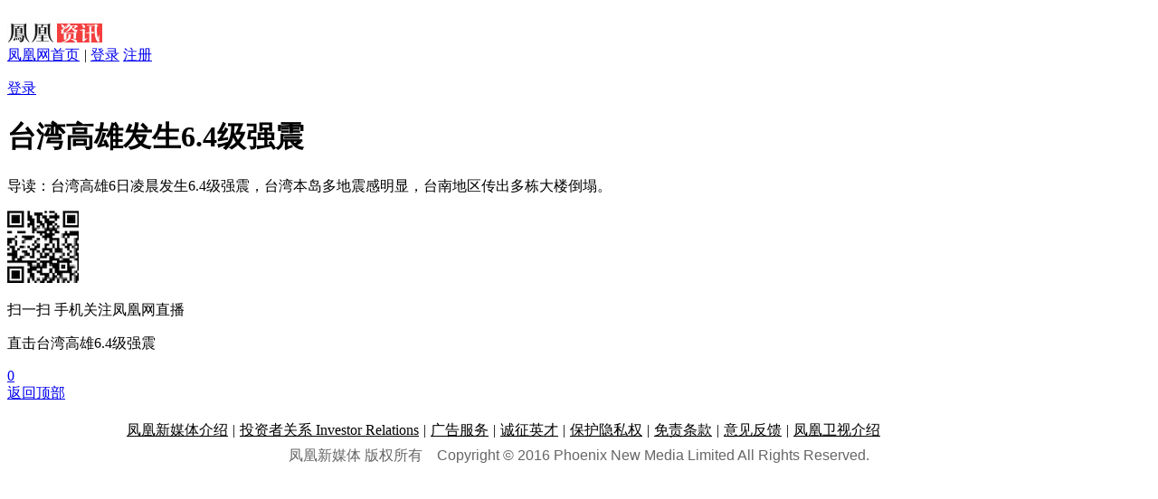

--- FILE ---
content_type: text/html; charset=utf-8
request_url: https://news.ifeng.com/taiwan/special/gxfs64jqz/
body_size: 4725
content:
<!DOCTYPE html>
<html>
<head>
<meta charset="utf-8" />
<meta http-equiv="Content-Type" content="text/html; charset=utf-8" />
<title>高雄发生6.4级强震_台湾_凤凰网</title>
    <meta name="viewport" content="width=device-width,minimum-scale=1.0,maximum-scale=1.0,user-scalable=no"/>
   <link rel="stylesheet" href="http://y1.ifengimg.com/css/min/basic_new_v2.css"/>
   <script src="http://y0.ifengimg.com/commonpage/1130/F-RequireJS.min.js"></script>
   <script src="http://y0.ifengimg.com/p/login/20131227/public_login.min.js"></script>
   <script src="http://y0.ifengimg.com/fe/liveroom/scripts/base-core_5e95813a.min.js"></script>


   <link rel="stylesheet" href="http://y0.ifengimg.com/fe/liveroom/styles/modules_106ad076.min.css"/>
<script>
if(glue.device.type =="pc"){
  document.write('<link rel="stylesheet" href="http://y0.ifengimg.com/fe/liveroom/styles/modules-pc1_150e6bc9.min.css">');
}
</script>
<script>
if(glue.device.type =="mobile"){
  document.write('<link rel="stylesheet" href="http://y0.ifengimg.com/fe/liveroom/styles/modules-phone_c3846f30.min.css">');
}
</script>
<script>
if(glue.device.type =="pad"){
  document.write('<link rel="stylesheet" href="http://y0.ifengimg.com/fe/liveroom/styles/modules-pad_2459a1ea.min.css">');
}
</script>
<script>
if(glue.device.type =="pad"){
  document.write('<link rel="stylesheet" href="http://y0.ifengimg.com/fe/liveroom/styles/main-pad_617ce9e8.min.css">');
}
</script>
<script>
if(glue.device.type =="mobile"){
  document.write('<link rel="stylesheet" href="http://y0.ifengimg.com/fe/liveroom/styles/main-mobile_203ed15b.min.css">');
}
</script>
<script>
if(glue.device.type =="pc"){
  document.write('<link rel="stylesheet" href="http://y0.ifengimg.com/fe/liveroom/styles/main-pc_0f45eef7.min.css">');
}
</script>
<script>
if(glue.device.type != 'pc'){
    document.write('<meta name="viewport" content="width=device-width,minimum-scale=1.0,maximum-scale=1.0,user-scalable=no">');
}
</script>
<style>
.mod-comment-area .comment-area{
    _width:80%;
}
.mod-news-content .news-con .info {
  word-break: break-all;
  word-wrap: break-word;
}
.closeVideo {
  margin: 5px 0px 8px 0px;
  display: block;
  width: 30px;
}
  
.mod-backToTop-singleBlock .goto {
height: 24px;
}
.p-numTips .sort-btn {
color: #004276;
}
</style><meta http-equiv="Cache-Control" content="no-transform " />
<script src="//p3.ifengimg.com/a/2018/0821/inice_v1.js"></script>
<script src="//p0.ifengimg.com/a/2018/0730/https/fa.min.js"></script>
</head><body><div class="p-infoHeader"> 
  <img src="http://y2.ifengimg.com/a/2015/0902/wechat-logo.jpg" style="width:0; height:0;" /> 
 <div class="logoBox fl">
   <a class="logo" href="http://news.ifeng.com/" target="_blank">
  <img src="http://y0.ifengimg.com/a/2015/0901/e40ae23eaa90919size15_w106_h21.jpg" style="width:106px;height:21px"></img>
</a> 
 </div> 
 <div class="p-loginBar fr top-link top-link-pc"> 
  <a href="http://www.ifeng.com/" target="_blank">凤凰网首页</a> 
  <em>|</em> 
  <span class="js_accountMgr"> <a href="javascript:;" class="g2b login-btn">登录</a> <a href="http://my.ifeng.com/?_c=register&amp;_a=new-account">注册</a> </span> 
 </div> 
</div> 
<!--end :  凤凰资讯头 --> 
<div class="p-topBanner"> 
 <div class="inner"> 
  <p class="top-link"> <span class="js_accountMgr"> <a href="javascript:;" class="login-btn">登录</a> </span> </p> 
  <div class="p-topBg"> 
   <h1 class="banner"> <script>
  var __commentpage_title="台湾高雄发生6.4级强震";
</script>
<span class="banner-txt" id="__commentpage_title"></span>
<script>
  document.getElementById("__commentpage_title").innerHTML = __commentpage_title;
</script> </h1> <p class="p-topRead">导读：台湾高雄6日凌晨发生6.4级强震，台湾本岛多地震感明显，台南地区传出多栋大楼倒塌。</p> 
  </div> 
 </div> 
</div> 
<!--
news List
--> 
<div class="p-wrap clearfix"> 
 <div class="p-leftContent">
    
  <div id="livepage"></div> 
 </div> 
 <div class="p-rightContent"> 
  <!--start  :  side block  -->  <div class="mod-2codeBox clearfix"> 
 <div class="w-img"> 
  <img src="http://y0.ifengimg.com/fe/liveroom/images/pc-side2code-v3_912d1efc.png" alt="" /> 
 </div> 
 <div class="w-right"> 
  <p class="w-b">扫一扫 手机关注凤凰网直播</p> 
  <p class="w-t">直击台湾高雄6.4级强震</p> 
 </div> 
</div> 
 </div> 
 <!--出离了XXX--> 
 <div class="p-optBox"> 
  <div class="mod-sideOptBox"> 
   <a href="javascript:;" class="w-a share-a" id="sideSharebox"></a> 
   <a href="javascript:;" target="_blank" class="w-a talk-a js_selectcomment"><span class="num js_commentCount">0</span></a> 
   <a href="javascript:;" class="w-a backTop-a js_backTopBtn"></a> 
  </div> 
 </div> 
</div> 
<!--dom变更 add:backtotop--> 
<div class="mod-backToTop-singleBlock"> 
 <a href="javascript:;" class="goto ">返回顶部</a> 
</div> <script>
    var skey ="";
    var channelID = "1-1-1-1-1";  //直播id
  var m3u8Url = "http://live.3gv.ifeng.com/FHZB.m3u8";  //直播id
    var liveVideoId = ""; //视屏id
    var isLive = false; //是否是直播
    var picUrl = "";  //直播开始画面鱼片
    var defaultPic = "http://y1.ifengimg.com/ffeefe4ba8f67e3e/2015/2/livepic.jpeg"; //默认图片
  
    var nopicUrl = "";  //直播开始画面图片
    var pcPicUrl = ""; //pc直播开始画面图片
    var picUrl = glue.device.type != 'pc' ? nopicUrl : pcPicUrl;
    var defaultPic = glue.device.type != 'pc' ? "http://y3.ifengimg.com/ffeefe4ba8f67e3e/2015/2/livepage-nobtn.jpg" :"http://y1.ifengimg.com/ffeefe4ba8f67e3e/2015/2/livepage-4.png";
    if(picUrl == ''){
       picUrl = defaultPic;
    }

  var docUrl = 'http://news.ifeng.com/demo/special/twzbv31zxmb/index.shtml';
    if(docUrl.indexOf('?') >0){
        docUrl = docUrl.substring(0 , docUrl.indexOf('?'));
    }
    if(docUrl.indexOf('#') >0){
        docUrl = docUrl.substring(0 , docUrl.indexOf('#'));
    }
    var speUrl = docUrl;
    if(docUrl.lastIndexOf('/') > 0){
        speUrl = docUrl.substring(0, docUrl.lastIndexOf('/')+1);
    }

  	  var  sinaappkey = '2512457640';
  	  var  sinarelateUid = '2615417307';
  	  var  qqappkey = '801cf76d3cfc44ada52ec13114e84a96';
    //'pc' ? ['qqzone', 'weixin', 'qq', 'sina'] : ['qqzone', 'qq' ,'sina' ];
    var roomsharetypes = glue.device.type == 'pc' ? ['qqzone', 'weixin', {name:'qq',appkey:qqappkey}, {name:'sina',appkey:sinaappkey,ralateUid:sinarelateUid}]
                                                : ['qqzone', {name:'qq',appkey:qqappkey} ,{name:'sina',appkey:sinaappkey,ralateUid:sinarelateUid} ];
    var livepageSharetypes = [{name:'sina',appkey:sinaappkey,ralateUid:sinarelateUid} ,  {name:'qq',appkey:qqappkey} , 'qqzone'];

    var shareConfig = {
        sina: {
          appkey: '2512457640',
          ralateUid: '2615417307'
        },
        qq: {
          appkey: '801cf76d3cfc44ada52ec13114e84a96'
        },
        qqzone: {

        },
        weixin: {
        }
    }

    var liveConfig =  {
      docName : __commentpage_title   //专题的标题名称
        ,showHot : false             //是否显示评论最热列表
        ,showLast : true           //是否显示评论最新列表
        ,showHotTitle : true             //是否显示评论最热标题
        ,showLastTitle : false           //是否显示评论最新标题
        ,hotSize : 10                   //最热一页显示数量
        ,lastSize : 10                  //最新一页显示熟练
        ,showLastMoreBtn : true
        ,showHotMoreBtn : false
        ,useComment:true            //是否可以回复
        ,appSyn:false
        ,appAddr:'http://liveapi.ifeng.com/data/get/'
        ,liveid : 1173                 //直播间的id
        ,isFang : true             //品论是否可以盖楼
        ,shareTypes : livepageSharetypes  //分享的类型
        ,shareOrg : glue.device.type == 'pc' ? 'bottom' : 'left'           //分享弹出的方向 top , left ,right ,bottom
        ,imageRatio : glue.device.type == 'mobile' ? 'mw210_mh240' : 'mw240_mh260' //直播间图片的缩放比列
        ,picImageRatio : 'mw1024'    //弹出大图的缩放比例
        ,videoWidth : glue.device.type == 'mobile' ? 210 : 527           //播放视频的宽度
        ,videoRatio : 0.75          //播放视频的比例 高/宽比 0.75就是 4:3
        ,pageSize : 15             //一页显示的数量
        ,commentFllowScroll : false //评论输入框是否跟随滚动
        ,commentTheme : glue.device.type == 'mobile' ? '' : 'theme_inner'     //评论主题
        ,commentNeedLogin : glue.device.type == 'mobile' ? false : true //手机用户不需要登录ß
        ,shareClassName : glue.device.type == 'pc' ? 'mod-shareTheme-col' : ''
        ,appAddr: 'http://liveapi.ifeng.com/data/get/'
    }

</script> 
<script>
   requirejs.config({
     paths:{
      "jquery#1.8.1" : "http://y1.ifengimg.com/fe/jQuery/jquery-1.8.1.min",
      "videoCore#1.0.4" : "http://y0.ifengimg.com/fe/liveroom/scripts/modules_81127cfb.min",
      "artTemplate#3.0.3" : "http://y0.ifengimg.com/fe/liveroom/scripts/modules_81127cfb.min",
      "liveShare#1.0.15" : "http://y0.ifengimg.com/fe/liveroom/scripts/modules_93b91fe9.min",
      "handlebar#1.3.3" : "http://y0.ifengimg.com/fe/liveroom/scripts/modules_81127cfb.min",
       "LivePage#1.5.17" : "http://y0.ifengimg.com/fe/liveroom/scripts/modules_93b91fe9.min",
      "livesurvey#1.0.5" : "http://y0.ifengimg.com/fe/liveroom/scripts/modules_93b91fe9.min"

     },
     waitSeconds: 20,shim: {}});
var device = glue.device;
</script> 
<script>
if(glue.device.type =="pc"){
   requirejs.config({
     paths:{
      "liveStreamVideo#1.0.2" : "http://y0.ifengimg.com/fe/liveroom/scripts/modules-pc_dd80be68.min",
      "livePic#1.0.9" : "http://y0.ifengimg.com/fe/liveroom/scripts/modules-pc_dd80be68.min",
      "liveVideo#1.0.9" : "http://y0.ifengimg.com/fe/liveroom/scripts/modules-pc_dd80be68.min",
      "comment#1.1.14" : "http://y0.ifengimg.com/fe/liveroom/scripts/modules-pc_dd80be68.min"

     },
     waitSeconds: 20,shim: {}});

}
</script> 
<script>
if(glue.device.type =="mobile"){
   requirejs.config({
     paths:{
      "liveStreamVideo#1.0.2" : "http://y0.ifengimg.com/fe/liveroom/scripts/modules-mobile_994c8309.min",
      "livePic#1.0.9" : "http://y0.ifengimg.com/fe/liveroom/scripts/modules-mobile_994c8309.min",
      "liveVideo#1.0.9" : "http://y0.ifengimg.com/fe/liveroom/scripts/modules-mobile_994c8309.min",
      "comment#1.1.14" : "http://y0.ifengimg.com/fe/liveroom/scripts/modules-mobile_994c8309.min"

     },
     waitSeconds: 20,shim: {}});

}
</script> 
<script>
if(glue.device.type =="pad"){
   requirejs.config({
     paths:{
      "liveStreamVideo#1.0.2" : "http://y0.ifengimg.com/fe/liveroom/scripts/modules-pad_9d7b2698.min",
      "livePic#1.0.9" : "http://y0.ifengimg.com/fe/liveroom/scripts/modules-pad_9d7b2698.min",
      "liveVideo#1.0.9" : "http://y0.ifengimg.com/fe/liveroom/scripts/modules-pad_9d7b2698.min",
      "comment#1.1.14" : "http://y0.ifengimg.com/fe/liveroom/scripts/modules-pad_9d7b2698.min"

     },
     waitSeconds: 20,shim: {}});

}
</script> 
<script src="http://y0.ifengimg.com/fe/liveroom/scripts/liveroom_core_5b7b1c8e.min.js"></script><!-- 页尾通栏  -->

<style>
    .footer { width: 1000px; margin: 0 auto; }
    .footer .footlink { color: #000; height: 28px; line-height: 28px; padding-top: 15px; border-top: 1px solid #fff; overflow: hidden; }
    .footer .footlink a { color: #000; }
    .footer .footlink span { padding: 0 5px; }
    .footer .fk_l { float: left; }
    .footer .fk_r { width: 200px; float: right; }
    .footer .fk_r ul { overflow: hidden; }
    .footer .fk_r ul li { height: 28px; line-height: 28px; overflow: hidden; float: left; }
    .footer .fk_r ul .l_bg001 { background: url(//y1.ifengimg.com/38716b164e0f5e63/2013/0716/nav0416_14.gif) no-repeat left 9px; padding-left: 19px; }
    .footer .fk_r ul .l_bg002 { background: url(//y3.ifengimg.com/9db17ab793eef980/2013/0403/nav0416_17.gif) no-repeat left 9px; padding-left: 17px; margin-left: 18px; }
    .footer .copyright { font-family: Arial; color: #666; height: 28px; line-height: 28px; text-align: center; overflow: hidden; }
    .footer .copyright span { font-family: "宋体"; }
</style>
<div class="footer mt02" id="footer">
    <div class="footlink clearfix">
        <div class="fk_l">
            <a href="http://www.ifeng.com/corp/about/intro/" target="_blank">凤凰新媒体介绍</a><span>|</span><a href="http://ir.ifeng.com/" target="_blank">投资者关系 Investor Relations</a><span>|</span><a href="http://biz.ifeng.com/" target="_blank">广告服务</a><span>|</span><a href="http://career.ifeng.com/" target="_blank">诚征英才</a><span>|</span><a href="http://www.ifeng.com/corp/privacy/" target="_blank">保护隐私权</a><span>|</span><a href="http://www.ifeng.com/corp/exemption/" target="_blank">免责条款</a><span>|</span><a href="http://help.ifeng.com/" target="_blank">意见反馈</a><span>|</span><a href="http://phtv.ifeng.com/intro/" target="_blank">凤凰卫视介绍</a>
        </div>
        <div class="fk_r">
            <ul class="clearfix">
                <li class="l_bg001"><a href="http://v.ifeng.com/" target="_blank" title="视频">视频</a></li>
                <li>·<a href="http://v.ifeng.com/documentary/index.shtml" target="_blank" title="纪实">纪实</a></li>
                <li>·<a href="http://v.ifeng.com/live/" target="_blank" title="直播">直播</a></li>
                <li class="l_bg002"><a href="http://phtv.ifeng.com/" target="_blank" title="凤凰卫视">凤凰卫视</a></li>
            </ul>
        </div>
    </div>
    <div class="copyright"><span>凤凰新媒体&nbsp;版权所有</span>&nbsp;&nbsp;&nbsp;&nbsp;Copyright © 2016 Phoenix New Media Limited All Rights Reserved.</div>
</div>
<script>
if((typeof device==="object")&&device.type!=="pc"){
document.getElementById("footer").style.display="none";
}
</script>
<script src="//m0.ifengimg.com/ifeng/sources/120331-iImpression.js"></script>
<!-- START WRating v1.0 -->
<script type="text/javascript" src="//y2.ifengimg.com/e01ed39fc2da5d4a/2014/0113/wrating.js"></script>
<script type="text/javascript">
    var vjAcc = "860010-2063990101";
    var wrUrl = "http://ifeng.wrating.com/";
    vjTrack("");
</script>
<noscript><img src="http://ifeng.wrating.com/a.gif?a=&c=860010-2063990101" width="1" height="1"/></noscript>
<!-- END WRating v1.0 -->
<!--[if !IE]>footer.140729<![endif]-->
<script> var sta_collection_time = new Date().getTime();</script>
<script id="sta_collection_new">
    window.analytics(encodeURIComponent(window.location.href));
    setTimeout(function() {
        window.aptracker.collection();
        window.remain();
    }, 800);
</script>
<div id="ifeng_da_le" style="width: 1px; height: 1px;">
  <script src="//p2.ifengimg.com/a/2018/0809/120331-iImpression.js"></script>
</div></body></html>

--- FILE ---
content_type: text/html; charset=UTF-8
request_url: https://region.ifeng.com/get?format=js&callback=setRegionCookies
body_size: 80
content:
(function(){setRegionCookies("9999_9999_[abroad][3.133.125.66]")})();